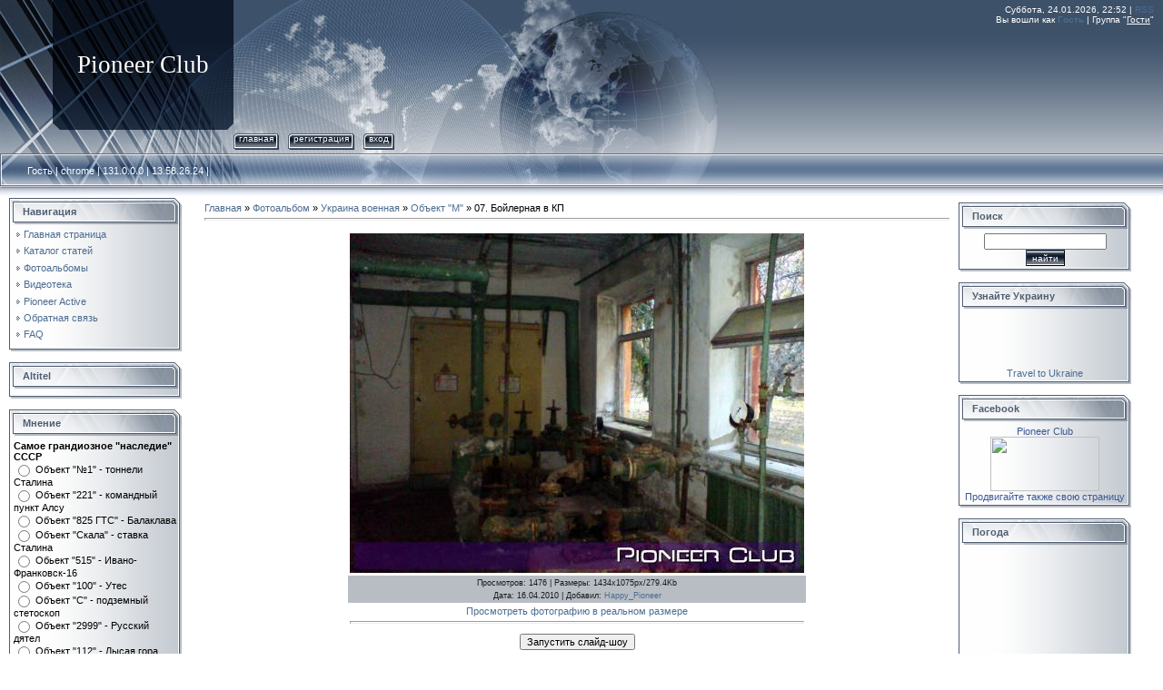

--- FILE ---
content_type: text/html; charset=UTF-8
request_url: https://pioneer-club.at.ua/photo/m/makarov_007/15-0-267
body_size: 11693
content:
<HTML xmlns:fb><HEAD>
<script type="text/javascript" src="/?8AvyZUR%210q0EDGgQzn%3BvGlKmWIuMQ8%21jr1fSNg009f7OXLIJ36fujaHGcSxH%21Hsutm6qm0M4sjWkTmUis2SvsYDWFsx%5Eue34lWyqskTXAZ8vz0IrLO%3BkiMmPPDGLRgGU7yOjtIeNReiFnU3AE8enRv7cbTF%5E4MaPr0zb4xpYlkYecBX5MTWET1bfwUUDHi5MYyPS6RE3DE1nCV4zdPXLE0RQQ0wo"></script>
	<script type="text/javascript">new Image().src = "//counter.yadro.ru/hit;ucoznet?r"+escape(document.referrer)+(screen&&";s"+screen.width+"*"+screen.height+"*"+(screen.colorDepth||screen.pixelDepth))+";u"+escape(document.URL)+";"+Date.now();</script>
	<script type="text/javascript">new Image().src = "//counter.yadro.ru/hit;ucoz_desktop_ad?r"+escape(document.referrer)+(screen&&";s"+screen.width+"*"+screen.height+"*"+(screen.colorDepth||screen.pixelDepth))+";u"+escape(document.URL)+";"+Date.now();</script><script type="text/javascript">
if(typeof(u_global_data)!='object') u_global_data={};
function ug_clund(){
	if(typeof(u_global_data.clunduse)!='undefined' && u_global_data.clunduse>0 || (u_global_data && u_global_data.is_u_main_h)){
		if(typeof(console)=='object' && typeof(console.log)=='function') console.log('utarget already loaded');
		return;
	}
	u_global_data.clunduse=1;
	if('0'=='1'){
		var d=new Date();d.setTime(d.getTime()+86400000);document.cookie='adbetnetshowed=2; path=/; expires='+d;
		if(location.search.indexOf('clk2398502361292193773143=1')==-1){
			return;
		}
	}else{
		window.addEventListener("click", function(event){
			if(typeof(u_global_data.clunduse)!='undefined' && u_global_data.clunduse>1) return;
			if(typeof(console)=='object' && typeof(console.log)=='function') console.log('utarget click');
			var d=new Date();d.setTime(d.getTime()+86400000);document.cookie='adbetnetshowed=1; path=/; expires='+d;
			u_global_data.clunduse=2;
			new Image().src = "//counter.yadro.ru/hit;ucoz_desktop_click?r"+escape(document.referrer)+(screen&&";s"+screen.width+"*"+screen.height+"*"+(screen.colorDepth||screen.pixelDepth))+";u"+escape(document.URL)+";"+Date.now();
		});
	}
	
	new Image().src = "//counter.yadro.ru/hit;desktop_click_load?r"+escape(document.referrer)+(screen&&";s"+screen.width+"*"+screen.height+"*"+(screen.colorDepth||screen.pixelDepth))+";u"+escape(document.URL)+";"+Date.now();
}

setTimeout(function(){
	if(typeof(u_global_data.preroll_video_57322)=='object' && u_global_data.preroll_video_57322.active_video=='adbetnet') {
		if(typeof(console)=='object' && typeof(console.log)=='function') console.log('utarget suspend, preroll active');
		setTimeout(ug_clund,8000);
	}
	else ug_clund();
},3000);
</script><TITLE>07. Бойлерная в КП - Объект &quot;М&quot; - Украина военная - Фотоальбом - Pioneer Club</TITLE><script type="text/javascript"> window.google_analytics_uacct = "UA-16817037-1"; </script>
<META content="text/html; charset=UTF-8" http-equiv=content-type><LINK rel=StyleSheet type=text/css href="/.s/src/css/831.css">
<META name=GENERATOR content="MSHTML 9.00.8112.16421"><script type="text/javascript"> var _gaq = _gaq || []; _gaq.push(['_setAccount', 'UA-16817037-2']); _gaq.push(['_setDomainName', '.org.ua']); _gaq.push(['_trackPageview']); (function() { var ga = document.createElement('script'); ga.type = 'text/javascript'; ga.async = true; ga.src = ('https:' == document.location.protocol ? 'https://ssl' : 'http://www') + '.google-analytics.com/ga.js'; var s = document.getElementsByTagName('script')[0]; s.parentNode.insertBefore(ga, s); })(); </script>
	<link rel="stylesheet" href="/.s/src/base.min.css?v=221008" />
	<link rel="stylesheet" href="/.s/src/layer1.min.css?v=221008" />

	<script src="/.s/src/jquery-1.12.4.min.js"></script>
	
	<script src="/.s/src/uwnd.min.js?v=221008"></script>
	<script src="//s760.ucoz.net/cgi/uutils.fcg?a=uSD&ca=2&ug=999&isp=0&r=0.856782060067165"></script>
	<link rel="stylesheet" href="/.s/src/ulightbox/ulightbox.min.css" />
	<link rel="stylesheet" href="/.s/src/photo.css" />
	<link rel="stylesheet" href="/.s/src/photopage.min.css" />
	<link rel="stylesheet" href="/.s/src/social.css" />
	<script src="/.s/src/ulightbox/ulightbox.min.js"></script>
	<script src="/.s/src/photopage.min.js"></script>
	<script>
/* --- UCOZ-JS-DATA --- */
window.uCoz = {"module":"photo","site":{"host":"pioneer-club.at.ua","domain":null,"id":"2pioneer-club"},"ssid":"567654473513663174115","country":"US","sign":{"7251":"Запрошенный контент не может быть загружен. Пожалуйста, попробуйте позже.","7254":"Изменить размер","7253":"Начать слайд-шоу","7287":"Перейти на страницу с фотографией.","5255":"Помощник","5458":"Следующий","3125":"Закрыть","7252":"Предыдущий"},"uLightboxType":1,"language":"ru","layerType":1};
/* --- UCOZ-JS-CODE --- */

		function eRateEntry(select, id, a = 65, mod = 'photo', mark = +select.value, path = '', ajax, soc) {
			if (mod == 'shop') { path = `/${ id }/edit`; ajax = 2; }
			( !!select ? confirm(select.selectedOptions[0].textContent.trim() + '?') : true )
			&& _uPostForm('', { type:'POST', url:'/' + mod + path, data:{ a, id, mark, mod, ajax, ...soc } });
		}
 function uSocialLogin(t) {
			var params = {"vkontakte":{"width":790,"height":400},"ok":{"width":710,"height":390},"facebook":{"height":520,"width":950},"yandex":{"height":515,"width":870},"google":{"height":600,"width":700}};
			var ref = escape(location.protocol + '//' + ('pioneer-club.at.ua' || location.hostname) + location.pathname + ((location.hash ? ( location.search ? location.search + '&' : '?' ) + 'rnd=' + Date.now() + location.hash : ( location.search || '' ))));
			window.open('/'+t+'?ref='+ref,'conwin','width='+params[t].width+',height='+params[t].height+',status=1,resizable=1,left='+parseInt((screen.availWidth/2)-(params[t].width/2))+',top='+parseInt((screen.availHeight/2)-(params[t].height/2)-20)+'screenX='+parseInt((screen.availWidth/2)-(params[t].width/2))+',screenY='+parseInt((screen.availHeight/2)-(params[t].height/2)-20));
			return false;
		}
		function TelegramAuth(user){
			user['a'] = 9; user['m'] = 'telegram';
			_uPostForm('', {type: 'POST', url: '/index/sub', data: user});
		}
function loginPopupForm(params = {}) { new _uWnd('LF', ' ', -250, -100, { closeonesc:1, resize:1 }, { url:'/index/40' + (params.urlParams ? '?'+params.urlParams : '') }) }
/* --- UCOZ-JS-END --- */
</script>

	<style>.UhideBlock{display:none; }</style>
</head>
<BODY style="PADDING-BOTTOM: 0px; BACKGROUND-COLOR: #ffffff; MARGIN: 0px; PADDING-LEFT: 0px; PADDING-RIGHT: 0px; PADDING-TOP: 0px"><div id="utbr8214" rel="s760"></div> 
<DIV style="BACKGROUND: url(/.s/t/831/1.gif) #ffffff repeat-x"><!--U1AHEADER1Z--><head>
<title> Pioneer Club </title>
<meta name="description" content="Pioneer Club - это группа энтузиастов, объединенных общим желанием находить, изучать, исследовать и посещать различные уникальные и порой выдающиеся места. Как и другие поисковые группы мы стараемся находить уникальные объекты военного, технологического или природного происхождения. Наша страна продолжает хранить много нераскрытых секретов - это и есть история, которую нам предстоит постигнуть." />
<meta name="keywords" content="Pioneer Club, заброшенное, РВСН, секретно, военная часть, воинская часть, ядерная ракета, бункер, подземный объект, исследования, армия, вооружение, досуг, оодых, туризм, ДОТ, Полтава, храм, Бородянский район, пикник, достопримечательности Украины, прыжок с парашютом, Бункер, Свято-Пантелеимоновский, Винницкая область, Любеч, Мукачево, Церковь, карты, парк, великая отечественная война, рекреационная зона, водохранилище, сайт, бомбоубежище, оружие, монастырь, радар, подземелья, Пещеры, Граф, полет на планере, карта, село, Сквирский район, Ивано-Франковская область, Полтавская область, Брусилов, Дуга-2, Свято-Троицкий, рлс, полет на самолете, Китаево, загоризонтная, Феофания, Житомирская область, Киев, полет на вертолете, Днепр, киевская область, Лысая гора, Музей, Сумская область, Украина, смотровая площадка" />

	<link rel="stylesheet" href="/.s/src/base.min.css?v=221008" />
	<link rel="stylesheet" href="/.s/src/layer1.min.css?v=221008" />

	<script src="/.s/src/jquery-1.12.4.min.js"></script>
	
	<script src="/.s/src/uwnd.min.js?v=221008"></script>
	<script src="//s760.ucoz.net/cgi/uutils.fcg?a=uSD&ca=2&ug=999&isp=0&r=0.402875639754541"></script>
	<link rel="stylesheet" href="/.s/src/ulightbox/ulightbox.min.css" />
	<link rel="stylesheet" href="/.s/src/photo.css" />
	<link rel="stylesheet" href="/.s/src/photopage.min.css" />
	<link rel="stylesheet" href="/.s/src/social.css" />
	<script src="/.s/src/ulightbox/ulightbox.min.js"></script>
	<script src="/.s/src/photopage.min.js"></script>
	<script>
/* --- UCOZ-JS-DATA --- */
window.uCoz = {"layerType":1,"module":"photo","site":{"domain":null,"host":"pioneer-club.at.ua","id":"2pioneer-club"},"ssid":"567654473513663174115","sign":{"3125":"Закрыть","5458":"Следующий","7252":"Предыдущий","7287":"Перейти на страницу с фотографией.","7251":"Запрошенный контент не может быть загружен. Пожалуйста, попробуйте позже.","7254":"Изменить размер","7253":"Начать слайд-шоу","5255":"Помощник"},"country":"US","uLightboxType":1,"language":"ru"};
/* --- UCOZ-JS-CODE --- */

		function eRateEntry(select, id, a = 65, mod = 'photo', mark = +select.value, path = '', ajax, soc) {
			if (mod == 'shop') { path = `/${ id }/edit`; ajax = 2; }
			( !!select ? confirm(select.selectedOptions[0].textContent.trim() + '?') : true )
			&& _uPostForm('', { type:'POST', url:'/' + mod + path, data:{ a, id, mark, mod, ajax, ...soc } });
		}
 function uSocialLogin(t) {
			var params = {"vkontakte":{"width":790,"height":400},"ok":{"width":710,"height":390},"facebook":{"height":520,"width":950},"yandex":{"height":515,"width":870},"google":{"height":600,"width":700}};
			var ref = escape(location.protocol + '//' + ('pioneer-club.at.ua' || location.hostname) + location.pathname + ((location.hash ? ( location.search ? location.search + '&' : '?' ) + 'rnd=' + Date.now() + location.hash : ( location.search || '' ))));
			window.open('/'+t+'?ref='+ref,'conwin','width='+params[t].width+',height='+params[t].height+',status=1,resizable=1,left='+parseInt((screen.availWidth/2)-(params[t].width/2))+',top='+parseInt((screen.availHeight/2)-(params[t].height/2)-20)+'screenX='+parseInt((screen.availWidth/2)-(params[t].width/2))+',screenY='+parseInt((screen.availHeight/2)-(params[t].height/2)-20));
			return false;
		}
		function TelegramAuth(user){
			user['a'] = 9; user['m'] = 'telegram';
			_uPostForm('', {type: 'POST', url: '/index/sub', data: user});
		}
 function uSocialLogin(t) {
			var params = {"yandex":{"width":870,"height":515},"google":{"width":700,"height":600},"facebook":{"height":520,"width":950},"vkontakte":{"height":400,"width":790},"ok":{"width":710,"height":390}};
			var ref = escape(location.protocol + '//' + ('pioneer-club.at.ua' || location.hostname) + location.pathname + ((location.hash ? ( location.search ? location.search + '&' : '?' ) + 'rnd=' + Date.now() + location.hash : ( location.search || '' ))));
			window.open('/'+t+'?ref='+ref,'conwin','width='+params[t].width+',height='+params[t].height+',status=1,resizable=1,left='+parseInt((screen.availWidth/2)-(params[t].width/2))+',top='+parseInt((screen.availHeight/2)-(params[t].height/2)-20)+'screenX='+parseInt((screen.availWidth/2)-(params[t].width/2))+',screenY='+parseInt((screen.availHeight/2)-(params[t].height/2)-20));
			return false;
		}
		function TelegramAuth(user){
			user['a'] = 9; user['m'] = 'telegram';
			_uPostForm('', {type: 'POST', url: '/index/sub', data: user});
		}
function loginPopupForm(params = {}) { new _uWnd('LF', ' ', -250, -100, { closeonesc:1, resize:1 }, { url:'/index/40' + (params.urlParams ? '?'+params.urlParams : '') }) }
/* --- UCOZ-JS-END --- */
</script>

	<style>.UhideBlock{display:none; }</style>
</head>
<TABLE border=0 cellSpacing=0 cellPadding=0 width="100%" height=169>
<TBODY>
<TR>
<TD height=143 width=58><IMG border=0 src="/.s/t/831/2.jpg"></TD>
<TD style="BACKGROUND: url(/.s/t/831/3.jpg) #0f1a2b" width=199 align=center><SPAN style="FONT: 20pt bold Verdana,Tahoma; COLOR: #ffffff"><!-- <logo> -->Pioneer Club<!-- </logo> --></SPAN></TD>
<TD style="PADDING-RIGHT: 10px; BACKGROUND: url(/.s/t/831/4.jpg) no-repeat left 50%; COLOR: #ffffff; FONT-SIZE: 10px; PADDING-TOP: 5px" vAlign=top align=right>
<DIV>Суббота, 24.01.2026, 22:52 | <A href="//pioneer-club.at.ua/https://pioneer-club.at.ua/photo/rss/">RSS</A></DIV>
<DIV>Вы вошли как<!--</s>--> <A href="//pioneer-club.at.ua/"><B>Гость</B></A> | <!--<s3167>-->Группа<!--</s>--> "<SPAN style="TEXT-DECORATION: underline">Гости</SPAN>"</DIV>
<DIV>&nbsp;</DIV>
<DIV><script type="text/javascript"><!--
google_ad_client = "ca-pub-8951664502180480";
/* Полноразмерный баннер 728 х 90 */
google_ad_slot = "1976375478";
google_ad_width = 728;
google_ad_height = 90;
//-->
</script><script type="text/javascript"
src="//pagead2.googlesyndication.com/pagead/show_ads.js">
</script></DIV>
<DIV>&nbsp;</DIV></TD></TR>
<TR>
<TD height=26 width=58><IMG border=0 src="/.s/t/831/5.jpg"></TD>
<TD height=26 width=199><IMG border=0 src="/.s/t/831/6.jpg"></TD>
<TD style="BACKGROUND: url(/.s/t/831/7.jpg) no-repeat left 50%">
<DIV style="TEXT-TRANSFORM: lowercase; BACKGROUND: url(/.s/t/831/8.gif); FLOAT: left; HEIGHT: 18px; FONT-SIZE: 10px; MARGIN-RIGHT: 10px" class=topLink><IMG border=0 align=absMiddle src="/.s/t/831/9.gif"><A href="http://pioneer-club.org.ua/"><!--<s5176>-->Главная<!--</s>--></A><IMG border=0 align=absMiddle src="/.s/t/831/10.gif"></DIV> 
<DIV style="TEXT-TRANSFORM: lowercase; BACKGROUND: url(/.s/t/831/8.gif); FLOAT: left; HEIGHT: 18px; FONT-SIZE: 10px; MARGIN-RIGHT: 10px" class=topLink><IMG border=0 align=absMiddle src="/.s/t/831/9.gif"><A href="/register"><!--<s3089>-->Регистрация<!--</s>--></A><IMG border=0 align=absMiddle src="/.s/t/831/10.gif"></DIV> 
<DIV style="TEXT-TRANSFORM: lowercase; BACKGROUND: url(/.s/t/831/8.gif); FLOAT: left; HEIGHT: 18px; FONT-SIZE: 10px; MARGIN-RIGHT: 10px" class=topLink><IMG border=0 align=absMiddle src="/.s/t/831/9.gif"><A href="javascript:;" rel="nofollow" onclick="loginPopupForm(); return false;"><!--<s3087>-->Вход<!--</s>--></A><IMG border=0 align=absMiddle src="/.s/t/831/10.gif"></DIV></DIV></DIV></TD></TR></TBODY></TABLE>
<TABLE border=0 cellSpacing=0 cellPadding=0 width="100%" height=46>
<TBODY>
<TR>
<TD height=46 width=30><IMG border=0 src="/.s/t/831/11.jpg"></TD>
<TD style="PADDING-BOTTOM: 7px; BACKGROUND: url(/.s/t/831/12.jpg) no-repeat left 50%; COLOR: #ffffff; TD: 46 width=30><IMG border=0 src_iwe=" .s 831 13.jpg? t>
<P align=left>Гость | chrome | 131.0.0.0 |&nbsp;13.58.26.24 |&nbsp; </P></TD></TR></TBODY></TABLE><!--/U1AHEADER1Z--> 
<TABLE style="PADDING-BOTTOM: 10px; PADDING-LEFT: 10px; PADDING-RIGHT: 10px; PADDING-TOP: 3px" border=0 cellSpacing=0 cellPadding=0 width="100%">
<TBODY>
<TR>
<TD width="100%" align=center><!-- <middle> -->
<TABLE border=0 cellSpacing=0 cellPadding=0 width="100%">
<TBODY>
<TR>
<TD vAlign=top width=190><!--U1CLEFTER1Z-->
<!-- <block1> -->

<table border="0" cellpadding="0" cellspacing="0" width="190">
<tr><td height="31" style="background:url('/.s/t/831/14.gif') #D8DCE1;color:#4F5D71;padding-left:15px;"><b><!-- <bt> -->Навигация<!-- </bt> --></b></td></tr>
<tr><td style="background:url('/.s/t/831/15.gif');padding:3px 5px 0px 5px;"><!-- <bc> --><div id="uMenuDiv1" class="uMenuV" style="position:relative;"><ul class="uMenuRoot">
<li><div class="umn-tl"><div class="umn-tr"><div class="umn-tc"></div></div></div><div class="umn-ml"><div class="umn-mr"><div class="umn-mc"><div class="uMenuItem"><a href="http://pioneer-club.org.ua/"><span>Главная страница</span></a></div></div></div></div><div class="umn-bl"><div class="umn-br"><div class="umn-bc"><div class="umn-footer"></div></div></div></div></li>
<li><div class="umn-tl"><div class="umn-tr"><div class="umn-tc"></div></div></div><div class="umn-ml"><div class="umn-mr"><div class="umn-mc"><div class="uMenuItem"><a href="http://pioneer-club.org.ua/publ/"><span>Каталог статей</span></a></div></div></div></div><div class="umn-bl"><div class="umn-br"><div class="umn-bc"><div class="umn-footer"></div></div></div></div></li>
<li><div class="umn-tl"><div class="umn-tr"><div class="umn-tc"></div></div></div><div class="umn-ml"><div class="umn-mr"><div class="umn-mc"><div class="uMenuItem"><a href="http://pioneer-club.org.ua/photo/"><span>Фотоальбомы</span></a></div></div></div></div><div class="umn-bl"><div class="umn-br"><div class="umn-bc"><div class="umn-footer"></div></div></div></div></li>
<li><div class="umn-tl"><div class="umn-tr"><div class="umn-tc"></div></div></div><div class="umn-ml"><div class="umn-mr"><div class="umn-mc"><div class="uMenuItem"><a href="/video"><span>Видеотека</span></a></div></div></div></div><div class="umn-bl"><div class="umn-br"><div class="umn-bc"><div class="umn-footer"></div></div></div></div></li>
<li><div class="umn-tl"><div class="umn-tr"><div class="umn-tc"></div></div></div><div class="umn-ml"><div class="umn-mr"><div class="umn-mc"><div class="uMenuItem"><a href="/blog"><span>Pioneer Active</span></a></div></div></div></div><div class="umn-bl"><div class="umn-br"><div class="umn-bc"><div class="umn-footer"></div></div></div></div></li>
<li><div class="umn-tl"><div class="umn-tr"><div class="umn-tc"></div></div></div><div class="umn-ml"><div class="umn-mr"><div class="umn-mc"><div class="uMenuItem"><a href="/index/0-3"><span>Обратная связь</span></a></div></div></div></div><div class="umn-bl"><div class="umn-br"><div class="umn-bc"><div class="umn-footer"></div></div></div></div></li>
<li><div class="umn-tl"><div class="umn-tr"><div class="umn-tc"></div></div></div><div class="umn-ml"><div class="umn-mr"><div class="umn-mc"><div class="uMenuItem"><a href="/faq"><span>FAQ</span></a></div></div></div></div><div class="umn-bl"><div class="umn-br"><div class="umn-bc"><div class="umn-footer"></div></div></div></div></li></ul></div><script>$(function(){_uBuildMenu('#uMenuDiv1',0,document.location.href+'/','uMenuItemA','uMenuArrow',2500);})</script><!-- </bc> --></td></tr>
<tr><td><img src="/.s/t/831/16.gif" border="0"></td></tr>
</table><br />

<!-- </block1> -->

<!-- <block152> -->
<table border="0" cellpadding="0" cellspacing="0" width="190">
<tr><td height="31" style="background:url('/.s/t/831/14.gif') #D8DCE1;color:#4F5D71;padding-left:15px;"><b><!-- <bt> -->Altitel<!-- </bt> --></b></td></tr>
<tr><td style="background:url('/.s/t/831/15.gif');padding:3px 5px 0px 5px;"><!-- <bc> --><script type="text/javascript" charset="utf-8" src="http://agentnano.com/widget/widget/show/form/square/id/24336/"></script><!-- </bc> --></td></tr>
<tr><td><img src="/.s/t/831/16.gif" border="0"></td></tr>
</table><br />
<!-- </block152> -->

<!-- <block4> -->

<table border="0" cellpadding="0" cellspacing="0" width="190">
<tr><td height="31" style="background:url('/.s/t/831/14.gif') #D8DCE1;color:#4F5D71;padding-left:15px;"><b><!-- <bt> -->Мнение<!-- </bt> --></b></td></tr>
<tr><td style="background:url('/.s/t/831/15.gif');padding:3px 5px 0px 5px;"><!-- <bc> --><script>function pollnow479(){document.getElementById('PlBtn479').disabled=true;_uPostForm('pollform479',{url:'/poll/',type:'POST'});}function polll479(id,i){_uPostForm('',{url:'/poll/'+id+'-1-'+i+'-479',type:'GET'});}</script><div id="pollBlock479"><form id="pollform479" onsubmit="pollnow479();return false;">
			<div class="pollBlock">
				<div class="pollQue"><b>Самое грандиозное &quot;наследие&quot; СССР</b></div>
				<div class="pollAns"><div class="answer"><input id="a4791" type="radio" name="answer" value="1" style="vertical-align:middle;" /> <label style="vertical-align:middle;display:inline;" for="a4791">Объект &quot;№1&quot; - тоннели Сталина</label></div>
<div class="answer"><input id="a4792" type="radio" name="answer" value="2" style="vertical-align:middle;" /> <label style="vertical-align:middle;display:inline;" for="a4792">Объект &quot;221&quot; - командный пункт Алсу</label></div>
<div class="answer"><input id="a4793" type="radio" name="answer" value="3" style="vertical-align:middle;" /> <label style="vertical-align:middle;display:inline;" for="a4793">Объект &quot;825 ГТС&quot; - Балаклава</label></div>
<div class="answer"><input id="a4794" type="radio" name="answer" value="4" style="vertical-align:middle;" /> <label style="vertical-align:middle;display:inline;" for="a4794">Объект &quot;Скала&quot; - ставка Сталина</label></div>
<div class="answer"><input id="a4795" type="radio" name="answer" value="5" style="vertical-align:middle;" /> <label style="vertical-align:middle;display:inline;" for="a4795">Обьект &quot;515&quot; - Ивано-Франковск-16</label></div>
<div class="answer"><input id="a4796" type="radio" name="answer" value="6" style="vertical-align:middle;" /> <label style="vertical-align:middle;display:inline;" for="a4796">Объект &quot;100&quot; - Утес</label></div>
<div class="answer"><input id="a4797" type="radio" name="answer" value="7" style="vertical-align:middle;" /> <label style="vertical-align:middle;display:inline;" for="a4797">Объект &quot;С&quot; - подземный стетоскоп</label></div>
<div class="answer"><input id="a4798" type="radio" name="answer" value="8" style="vertical-align:middle;" /> <label style="vertical-align:middle;display:inline;" for="a4798">Объект &quot;2999&quot; - Русский дятел</label></div>
<div class="answer"><input id="a4799" type="radio" name="answer" value="9" style="vertical-align:middle;" /> <label style="vertical-align:middle;display:inline;" for="a4799">Объект &quot;112&quot; - Лысая гора</label></div>
<div class="answer"><input id="a47910" type="radio" name="answer" value="10" style="vertical-align:middle;" /> <label style="vertical-align:middle;display:inline;" for="a47910">Объекты РВСН</label></div>
<div class="answer"><input id="a47911" type="radio" name="answer" value="11" style="vertical-align:middle;" /> <label style="vertical-align:middle;display:inline;" for="a47911">Объект &quot;Газовая труба&quot;</label></div>
<div class="answer"><input id="a47912" type="radio" name="answer" value="12" style="vertical-align:middle;" /> <label style="vertical-align:middle;display:inline;" for="a47912">Киевский укрепрайон - Линия Сталина</label></div>
<div class="answer"><input id="a47913" type="radio" name="answer" value="13" style="vertical-align:middle;" /> <label style="vertical-align:middle;display:inline;" for="a47913">Новоград-Волынский укрепрайон - Гульская мина</label></div>
<div class="answer"><input id="a47914" type="radio" name="answer" value="14" style="vertical-align:middle;" /> <label style="vertical-align:middle;display:inline;" for="a47914">Предложу свой вариант</label></div>

					<div id="pollSbm479" class="pollButton"><input class="pollBut" id="PlBtn479" type="submit" value="Это точно!" /></div>
					<input type="hidden" name="ssid" value="567654473513663174115" />
					<input type="hidden" name="id"   value="5" />
					<input type="hidden" name="a"    value="1" />
					<input type="hidden" name="ajax" value="479" /></div>
				<div class="pollLnk"> <a href="javascript:;" rel="nofollow" onclick="new _uWnd('PollR','Результаты опроса',660,200,{closeonesc:1,maxh:400},{url:'/poll/5'});return false;">Результаты</a> | <a href="javascript:;" rel="nofollow" onclick="new _uWnd('PollA','Архив опросов',660,250,{closeonesc:1,maxh:400,max:1,min:1},{url:'/poll/0-2'});return false;">Архив опросов</a> </div>
				<div class="pollTot">Всего ответов: <b>1046</b></div>
			</div></form></div><!-- </bc> --></td></tr>
<tr><td><img src="/.s/t/831/16.gif" border="0"></td></tr>
</table><br />

<!-- </block4> -->

<!-- <block3578> -->

<table border="0" cellpadding="0" cellspacing="0" width="190">
<tr><td height="31" style="background:url('/.s/t/831/14.gif') #D8DCE1;color:#4F5D71;padding-left:15px;"><b><!-- <bt> -->Случайное фото<!-- </bt> --></b></td></tr>
<tr><td style="background:url('/.s/t/831/15.gif');padding:3px 5px 0px 5px;"><!-- <bc> --><div align="center"><a href="https://pioneer-club.at.ua/photo/obekt_quot_udaj_quot/dsc08790/27-0-606"><img style="margin:0;padding:0;border:0;" src="//pioneer-club.at.ua/_ph/27/1/816399233.jpg" /></a></div><div align="center" style="padding-top:3px;font:7pt">[<a href="https://pioneer-club.at.ua/photo/obekt_quot_udaj_quot/27">Объект &quot;Удай&quot;</a>]</div><!-- </bc> --></td></tr>
<tr><td><img src="/.s/t/831/16.gif" border="0"></td></tr>
</table><br />

<!-- </block3578> -->

<!-- <block2727> -->

<!-- </block2727> -->
<!--/U1CLEFTER1Z--> </TD>
<TD style="PADDING-BOTTOM: 0px; PADDING-LEFT: 20px; PADDING-RIGHT: 20px; PADDING-TOP: 0px" vAlign=top>
<TABLE border=0 cellSpacing=0 cellPadding=5 width="100%">
<TBODY>
<TR>
<TD><!-- <body> --><A href="http://pioneer-club.org.ua/"><!--<s5176>-->Главная<!--</s>--></A> » <A href="/photo/"><!--<s5169>-->Фотоальбом<!--</s>--></A> » <A href="/photo/5">Украина военная</A> » <A href="/photo/m/15">Объект &quot;М&quot;</A> » 07. Бойлерная в КП 
<HR>

<TABLE style="WIDTH: 299px; HEIGHT: 266px" border=0 cellSpacing=1 cellPadding=2 width=299 align=center>
<TBODY>
<TR>
<TD colSpan=2 align=center>
<P align=center></P></TD></TR>
<TR>
<TD colSpan=2 align=center><div id="nativeroll_video_cont" style="display:none;"></div><span id="phtmDiv35"><span id="phtmSpan35" style="position:relative"><img   id="p842971094" border="0" src="/_ph/15/2/842971094.jpg?1769287958" /></span></span>
		<script>
			var container = document.getElementById('nativeroll_video_cont');

			if (container) {
				var parent = container.parentElement;

				if (parent) {
					const wrapper = document.createElement('div');
					wrapper.classList.add('js-teasers-wrapper');

					parent.insertBefore(wrapper, container.nextSibling);
				}
			}
		</script>
	</TD></TR>
<TR>
<TD style="TEXT-ALIGN: center" class=eDetails colSpan=2><!--<s3177>-->Просмотров<!--</s>-->: 1476 | <!--<s5162>-->Размеры<!--</s>-->: 1434x1075px/279.4Kb 
<DIV style="PADDING-TOP: 4px"><!--<s3165>-->Дата<!--</s>-->: 16.04.2010  | <!--<s3178>-->Добавил<!--</s>-->: <A href="javascript:;" rel="nofollow" onclick="window.open('/index/8-1', 'up1', 'scrollbars=1,top=0,left=0,resizable=1,width=700,height=375'); return false;">Happy_Pioneer</A> </DIV></TD></TR>
<TR>
<TD colSpan=2 align=center><A href="/photo/15-0-267-3?1769287958" target=_blank><!--<s5227>-->Просмотреть фотографию в реальном размере<!--</s>--></A> 
<HR>
</TD></TR>
<TR>
<TD colSpan=2 align=center><div id="slideshowBlock7"><input type="button" value="Запустить слайд-шоу" onclick="this.disabled=true;_uPostForm('',{url:'/photo/15-0-0-21'});"/></div></TD></TR>
<TR>
<TD align=center>
		<style type="text/css">
			.u-star-rating-30 { list-style:none; margin:0px; padding:0px; width:150px; height:30px; position:relative; background: url('/.s/img/stars/3/30.png') top left repeat-x }
			.u-star-rating-30 li{ padding:0px; margin:0px; float:left }
			.u-star-rating-30 li a { display:block;width:30px;height: 30px;line-height:30px;text-decoration:none;text-indent:-9000px;z-index:20;position:absolute;padding: 0px;overflow:hidden }
			.u-star-rating-30 li a:hover { background: url('/.s/img/stars/3/30.png') left center;z-index:2;left:0px;border:none }
			.u-star-rating-30 a.u-one-star { left:0px }
			.u-star-rating-30 a.u-one-star:hover { width:30px }
			.u-star-rating-30 a.u-two-stars { left:30px }
			.u-star-rating-30 a.u-two-stars:hover { width:60px }
			.u-star-rating-30 a.u-three-stars { left:60px }
			.u-star-rating-30 a.u-three-stars:hover { width:90px }
			.u-star-rating-30 a.u-four-stars { left:90px }
			.u-star-rating-30 a.u-four-stars:hover { width:120px }
			.u-star-rating-30 a.u-five-stars { left:120px }
			.u-star-rating-30 a.u-five-stars:hover { width:150px }
			.u-star-rating-30 li.u-current-rating { top:0 !important; left:0 !important;margin:0 !important;padding:0 !important;outline:none;background: url('/.s/img/stars/3/30.png') left bottom;position: absolute;height:30px !important;line-height:30px !important;display:block;text-indent:-9000px;z-index:1 }
		</style><script>
			var usrarids = {};
			function ustarrating(id, mark) {
				if (!usrarids[id]) {
					usrarids[id] = 1;
					$(".u-star-li-"+id).hide();
					_uPostForm('', { type:'POST', url:`/photo`, data:{ a:65, id, mark, mod:'photo', ajax:'2' } })
				}
			}
		</script><ul id="uStarRating267" class="uStarRating267 u-star-rating-30" title="Рейтинг: 0.0/0">
			<li id="uCurStarRating267" class="u-current-rating uCurStarRating267" style="width:0%;"></li><li class="u-star-li-267"><a href="javascript:;" onclick="ustarrating('267', 1)" class="u-one-star">1</a></li>
				<li class="u-star-li-267"><a href="javascript:;" onclick="ustarrating('267', 2)" class="u-two-stars">2</a></li>
				<li class="u-star-li-267"><a href="javascript:;" onclick="ustarrating('267', 3)" class="u-three-stars">3</a></li>
				<li class="u-star-li-267"><a href="javascript:;" onclick="ustarrating('267', 4)" class="u-four-stars">4</a></li>
				<li class="u-star-li-267"><a href="javascript:;" onclick="ustarrating('267', 5)" class="u-five-stars">5</a></li></ul> 
<DIV style="FONT-SIZE: 10px"><!--<s3119>-->Рейтинг<!--</s>-->: <B><SPAN id=entRating267>0.0</SPAN></B>/<SPAN id=entRated267>0</SPAN></DIV></TD></TR>
<TR>
<TD height=10 colSpan=2>
<HR>
</TD></TR>
<TR>
<TD colSpan=2 align=center><style type="text/css">
		#phtOtherThumbs {margin-bottom: 10px;}
		#phtOtherThumbs td {font-size: 0;}
		#oldPhotos {position: relative;overflow: hidden;}
		#leftSwch {display:block;width:22px;height:46px;background: transparent url('/.s/img/photopage/photo-arrows.png') no-repeat;}
		#rightSwch {display:block;width:22px;height:46px;background: transparent url('/.s/img/photopage/photo-arrows.png') no-repeat -22px 0;}
		#leftSwch:hover, #rightSwch:hover {opacity: .8;filter: alpha(opacity=80);}
		#phtOtherThumbs img {vertical-align: middle;}
		.photoActiveA img {}
		.otherPhotoA img {opacity: 0.5; filter: alpha(opacity=50);-webkit-transition: opacity .2s .1s ease;transition: opacity .2s .1s ease;}
		.otherPhotoA:hover img {opacity: 1; filter: alpha(opacity=100);}
		#phtOtherThumbs .ph-wrap {display: inline-block;vertical-align: middle;background: url(/.s/img/photopage/opacity02.png);}
		.animate-wrap {position: relative;left: 0;}
		.animate-wrap .ph-wrap {margin: 0 3px;}
		#phtOtherThumbs .ph-wrap, #phtOtherThumbs .ph-tc {/*width: 100px;height: 80px;*/width: auto;}
		.animate-wrap a {display: inline-block;width:  33.3%;*width: 33.3%;*zoom: 1;position: relative;}
		#phtOtherThumbs .ph-wrap {background: none;display: block;}
		.animate-wrap img {width: 100%;}
	</style>

	<script>
	$(function( ) {
		if ( typeof($('#leftSwch').attr('onclick')) === 'function' ) {
			$('#leftSwch').click($('#leftSwch').attr('onclick'));
			$('#rightSwch').click($('#rightSwch').attr('onclick'));
		} else {
			$('#leftSwch').click(new Function($('#leftSwch').attr('onclick')));
			$('#rightSwch').click(new Function($('#rightSwch').attr('onclick')));
		}
		$('#leftSwch').removeAttr('onclick');
		$('#rightSwch').removeAttr('onclick');
	});

	function doPhtSwitch(n,f,p,d ) {
		if ( !f){f=0;}
		$('#leftSwch').off('click');
		$('#rightSwch').off('click');
		var url = '/photo/15-0-0-10-'+n+'-'+f+'-'+p;
		$.ajax({
			url: url,
			dataType: 'xml',
			success: function( response ) {
				try {
					var photosList = [];
					photosList['images'] = [];
					$($('cmd', response).eq(0).text()).find('a').each(function( ) {
						if ( $(this).hasClass('leftSwitcher') ) {
							photosList['left'] = $(this).attr('onclick');
						} else if ( $(this).hasClass('rightSwitcher') ) {
							photosList['right'] = $(this).attr('onclick');
						} else {photosList['images'].push(this);}
					});
					photosListCallback.call(photosList, photosList, d);
				} catch(exception ) {
					throw new TypeError( "getPhotosList: server response does not seems to be a valid uCoz XML-RPC code: " . response );
				}
			}
		});
	}

	function photosListCallback(photosList, direction ) {
		var dirSign;
		var imgWrapper = $('#oldPhotos'); // CHANGE this if structure of nearest images changes!
		var width = imgWrapper.width();
		imgWrapper.width(width);
		imgWrapper = imgWrapper.find(' > span');
		newImg = $('<span/>', {
			id: 'newImgs'
		});
		$.each(photosList['images'], function( ) {
			newImg.append(this);
		});
		if ( direction == 'right' ) {
			dirSign = '-';
			imgWrapper.append(newImg);
		} else {
			dirSign = '+';
			imgWrapper.prepend(newImg).css('left', '-' + width + 'px');
		}
		newImg.find('a').eq(0).unwrap();
		imgWrapper.animate({left: dirSign + '=' + width + 'px'}, 400, function( ) {
			var oldDelete = imgWrapper.find('a');
			if ( direction == 'right') {oldDelete = oldDelete.slice(0, 3);}
			else {oldDelete = oldDelete.slice(-3);}
			oldDelete.remove();
			imgWrapper.css('left', 0);
			try {
				if ( typeof(photosList['left']) === 'function' ) {
					$('#leftSwch').click(photosList['left']);
					$('#rightSwch').click(photosList['right']);
				} else {
					$('#leftSwch').click(new Function(photosList['left']));
					$('#rightSwch').click(new Function(photosList['right']));
				}
			} catch(exception ) {
				if ( console && console.log ) console.log('Something went wrong: ', exception);
			}
		});
	}
	</script>
	<div id="phtOtherThumbs" class="phtThumbs"><table border="0" cellpadding="0" cellspacing="0"><tr><td><a id="leftSwch" class="leftSwitcher" href="javascript:;" rel="nofollow" onclick="doPhtSwitch('5','1','267', 'left');"></a></td><td align="center" style="white-space: nowrap;"><div id="oldPhotos"><span class="animate-wrap"><a class="otherPhotoA" href="https://pioneer-club.at.ua/photo/m/makarov_006/15-0-269"><span class="ph-wrap"><span class="ph-tc"><img   border="0"  class="otherPhoto" src="/_ph/15/1/915482173.jpg?1769287958" /></span></span></a> <a class="photoActiveA" href="https://pioneer-club.at.ua/photo/m/makarov_007/15-0-267"><span class="ph-wrap"><span class="ph-tc"><img   border="0"  class="photoActive" src="/_ph/15/1/842971094.jpg?1769287958" /></span></span></a> <a class="otherPhotoA" href="https://pioneer-club.at.ua/photo/m/makarov_008/15-0-252"><span class="ph-wrap"><span class="ph-tc"><img   border="0"  class="otherPhoto" src="/_ph/15/1/284358639.jpg?1769287958" /></span></span></a> </span></div></td><td><a href="javascript:;" rel="nofollow" id="rightSwch" class="rightSwitcher" onclick="doPhtSwitch('7','2','267', 'right');"></a></td></tr></table></div> 
<DIV style="PADDING-TOP: 5px" align=center><a class="photoOtherLink" href="https://pioneer-club.at.ua/photo/m/makarov_006/15-0-269"><span id="prevPh">&laquo; Предыдущая</span></a>&nbsp; | <a class="photoOtherLink" href="https://pioneer-club.at.ua/photo/m/makarov_002/15-0-258">2</a>  <a class="photoOtherLink" href="https://pioneer-club.at.ua/photo/m/makarov_003/15-0-257">3</a>  <a class="photoOtherLink" href="https://pioneer-club.at.ua/photo/m/makarov_004/15-0-265">4</a>  <a class="photoOtherLink" href="https://pioneer-club.at.ua/photo/m/makarov_005/15-0-253">5</a>  <a class="photoOtherLink" href="https://pioneer-club.at.ua/photo/m/makarov_006/15-0-269">6</a>  [<b>7</b>]  <a class="photoOtherLink" href="https://pioneer-club.at.ua/photo/m/makarov_008/15-0-252">8</a>  <a class="photoOtherLink" href="https://pioneer-club.at.ua/photo/m/makarov_009/15-0-250">9</a>  <a class="photoOtherLink" href="https://pioneer-club.at.ua/photo/m/makarov_010/15-0-266">10</a>  <a class="photoOtherLink" href="https://pioneer-club.at.ua/photo/m/makarov_011/15-0-254">11</a>  <a class="photoOtherLink" href="https://pioneer-club.at.ua/photo/m/makarov_012/15-0-256">12</a> |&nbsp; <a class="photoOtherLink" href="https://pioneer-club.at.ua/photo/m/makarov_008/15-0-252"><span id="nextPh">Следующая &raquo;</span></a></DIV>
<DIV style="PADDING-TOP: 5px" align=center>
<HR>
</DIV>
<DIV style="PADDING-TOP: 5px" align=center>&nbsp;</DIV></TD></TR></TBODY></TABLE>
<DIV id=fb-root align=center>
<HR>
</DIV>
<DIV align=center>&nbsp;</DIV>
<DIV align=center>
<TABLE border=0 cellSpacing=0 cellPadding=0 width="100%" align=center>
<TBODY></TBODY></TABLE></DIV></TD>
<TD vAlign=top width=190>
<P align=center><!--U1DRIGHTER1Z-->
<!-- <block9> -->

<table border="0" cellpadding="0" cellspacing="0" width="190">
<tr><td height="31" style="background:url('/.s/t/831/14.gif') #D8DCE1;color:#4F5D71;padding-left:15px;"><b><!-- <bt> --><!--<s3163>-->Поиск<!--</s>--><!-- </bt> --></b></td></tr>
<tr><td style="background:url('/.s/t/831/15.gif');padding:3px 5px 0px 5px;"><div align="center"><!-- <bc> -->
		<div class="searchForm">
			<form onsubmit="this.sfSbm.disabled=true" method="get" style="margin:0" action="/search/">
				<div align="center" class="schQuery">
					<input type="text" name="q" maxlength="30" size="20" class="queryField" />
				</div>
				<div align="center" class="schBtn">
					<input type="submit" class="searchSbmFl" name="sfSbm" value="Найти" />
				</div>
				<input type="hidden" name="t" value="0">
			</form>
		</div><!-- </bc> --></div></td></tr>
<tr><td><img src="/.s/t/831/16.gif" border="0"></td></tr>
</table><br />

<!-- </block9> -->

<!-- <block7299> -->
<table border="0" cellpadding="0" cellspacing="0" width="190">
<tr><td height="31" style="background:url('/.s/t/831/14.gif') #D8DCE1;color:#4F5D71;padding-left:15px;"><b><!-- <bt> -->Узнайте Украину<!-- </bt> --></b></td></tr>
<tr><td style="background:url('/.s/t/831/15.gif');padding:3px 5px 0px 5px;"><!-- <bc> --><center><embed src="http://ukrainian.travel/partner/button.swf" quality="high" type="application/x-shockwave-flash" wmode="transparent" width="160" height="60" pluginspage="http://www.macromedia.com/go/getflashplayer" allowscriptaccess="always"></embed>
<a href="http://ukrainian.travel/" target="_blank">Travel to Ukraine</a><!-- </bc> --></td></tr>
<tr><td><img src="/.s/t/831/16.gif" border="0"></td></tr>
</table><br />
<!-- </block7299> -->

<!-- <block8560> -->
<table border="0" cellpadding="0" cellspacing="0" width="190">
<tr><td height="31" style="background:url('/.s/t/831/14.gif') #D8DCE1;color:#4F5D71;padding-left:15px;"><b><!-- <bt> -->Facebook<!-- </bt> --></b></td></tr>
<tr><td style="background:url('/.s/t/831/15.gif');padding:3px 5px 0px 5px;"><!-- <bc> --><center>
<!-- Facebook Badge START --><a href="//www.facebook.com/pages/Pioneer-Club/102946379768480" target="_TOP" style="font-family: &quot;lucida grande&quot;,tahoma,verdana,arial,sans-serif; font-size: 11px; font-variant: normal; font-style: normal; font-weight: normal; color: #3B5998; text-decoration: none;" title="Pioneer Club">Pioneer Club</a><br/><a href="//www.facebook.com/pages/Pioneer-Club/102946379768480" target="_TOP" title="Pioneer Club"><img src="//badge.facebook.com/badge/102946379768480.152.1088548190.png" width="120" height="60" style="border: 0px;" /></a><br/><a href="//www.facebook.com/business/dashboard/" target="_TOP" style="font-family: &quot;lucida grande&quot;,tahoma,verdana,arial,sans-serif; font-size: 11px; font-variant: normal; font-style: normal; font-weight: normal; color: #3B5998; text-decoration: none;" title="Создайте свою собственную визитку!">Продвигайте также свою страницу</a><!-- Facebook Badge END --><!-- </bc> --></td></tr>
<tr><td><img src="/.s/t/831/16.gif" border="0"></td></tr>
</table><br />
<!-- </block8560> -->

<!-- <block3379> -->
<table border="0" cellpadding="0" cellspacing="0" width="190">
<tr><td height="31" style="background:url('/.s/t/831/14.gif') #D8DCE1;color:#4F5D71;padding-left:15px;"><b><!-- <bt> -->Погода<!-- </bt> --></b></td></tr>
<tr><td style="background:url('/.s/t/831/15.gif');padding:3px 5px 0px 5px;"><!-- <bc> --><center>
<!-- Begin METEOPROG.UA flash informer -->
<object classid="clsid:d27cdb6e-ae6d-11cf-96b8-444553540000" codebase="http://download.macromedia.com/pub/shockwave/cabs/flash/swflash.cab#version=9,0,0,0" width="150" height="122" id="inform18" align="middle"><param name="allowScriptAccess" value="sameDomain" /><param name="allowFullScreen" value="false" /><param name="movie" value="http://www.meteoprog.ua//pictures/informers/flash/inform18.swf" /><param name="flashVars" value="url=http://www.meteoprog.ua/ru/informer/&color=008BA4&txtcolor=3B0FFF&country=Ukraine&city=Kyiv" /><param name="quality" value="high" /><param name="bgcolor" value="#FFFFFF" /><param name=wmode value=transparent><embed flashvars="url=http://www.meteoprog.ua/ru/informer/&color=008BA4&txtcolor=3B0FFF&country=Ukraine&city=Kyiv" src="http://www.meteoprog.ua//pictures/informers/flash/inform18.swf" quality="high" bgcolor="#FFFFFF" width="150" height="122" name="inform18" align="middle" allowScriptAccess="sameDomain" allowFullScreen="false" type="application/x-shockwave-flash" pluginspage="http://www.macromedia.com/go/getflashplayer" wmode="transparent"></embed></object>
<!-- END METEOPROG.UA flash informer --><!-- </bc> --></td></tr>
<tr><td><img src="/.s/t/831/16.gif" border="0"></td></tr>
</table><br />
<!-- </block3379> -->

<!-- <block5> -->
<table border="0" cellpadding="0" cellspacing="0" width="190">
<tr><td height="31" style="background:url('/.s/t/831/14.gif') #D8DCE1;color:#4F5D71;padding-left:15px;"><b><!-- <bt> --><!--<s5195>-->Статистика<!--</s>--><!-- </bt> --></b></td></tr>
<tr><td style="background:url('/.s/t/831/15.gif');padding:3px 5px 0px 5px;"><!-- <bc> --><center>
<!-- Yandex.Metrika informer -->
<a href="//metrika.yandex.ru/stat/?id=4168090&amp;from=informer"
target="_blank" rel="nofollow"><img src="//bs.yandex.ru/informer/4168090/2_1_FFFFFFFF_EFEFEFFF_0_pageviews"
style="width:80px; height:31px; border:0;" alt="Яндекс.Метрика" title="Яндекс.Метрика: данные за сегодня (просмотры)" /></a>
<!-- /Yandex.Metrika informer -->

<!-- Yandex.Metrika counter -->
<div style="display:none;"><script type="text/javascript">
(function(w, c) {
 (w[c] = w[c] || []).push(function() {
 try {
 w.yaCounter4168090 = new Ya.Metrika(4168090);
 yaCounter4168090.clickmap(true);
 yaCounter4168090.trackLinks(true);
 
 } catch(e) { }
 });
})(window, 'yandex_metrika_callbacks');
</script></div>
<script src="//mc.yandex.ru/metrika/watch.js" type="text/javascript" defer="defer"></script>
<noscript><div><img src="//mc.yandex.ru/watch/4168090" style="position:absolute; left:-9999px;" alt="" /></div></noscript>
<!-- /Yandex.Metrika counter -->

<div class="tOnline" id="onl1">Онлайн всего: <b>1</b></div> <div class="gOnline" id="onl2">Гостей: <b>1</b></div> <div class="uOnline" id="onl3">Пользователей: <b>0</b></div><!-- </bc> --></td></tr>
<tr><td><img src="/.s/t/831/16.gif" border="0"></td></tr>
</table><br />
<!-- </block5> -->
<!--/U1DRIGHTER1Z--> </P></TD></TR></TBODY></TABLE><!-- </middle> --></TD></TR></TBODY></TABLE>
<DIV>&nbsp;</DIV><!--U1BFOOTER1Z--><center>
<script type="text/javascript"><!--
google_ad_client = "ca-pub-8951664502180480";
/* Медийный 728х90 */
google_ad_slot = "4693152919";
google_ad_width = 728;
google_ad_height = 90;
//-->
</script>
<script type="text/javascript"
src="//pagead2.googlesyndication.com/pagead/show_ads.js">
</script>
<DIV>&nbsp;</DIV>
<DIV>
<TABLE style="BACKGROUND: url(/.s/t/831/17.gif)" border=0 cellSpacing=0 cellPadding=0 width="90%" align=center height=26>
<TBODY>
<TR>
<TD width=11>
<DIV><IMG border=0 src="/.s/t/831/18.gif"></DIV></TD>
<TD width="50%" align=center><!-- <copy> -->Pioneer Club 2009-2026<!-- </copy> --></TD>
<TD width="50%" align=center><!-- "' --><span class="pbHBRkSg">Используются технологии <a href="https://www.ucoz.ru/"><b>uCoz</b></a></span></TD>
<TD width=12><IMG border=0 src="/.s/t/831/19.gif"></TD></TR></TBODY></TABLE><BR></DIV><!--/U1BFOOTER1Z--> </TD></TR></TBODY></TABLE></DIV></BODY></html>
<!-- 0.09819 (s760) -->

--- FILE ---
content_type: text/html; charset=utf-8
request_url: https://www.google.com/recaptcha/api2/aframe
body_size: 268
content:
<!DOCTYPE HTML><html><head><meta http-equiv="content-type" content="text/html; charset=UTF-8"></head><body><script nonce="hOBfQe4ztk_XI_6JUOZpvw">/** Anti-fraud and anti-abuse applications only. See google.com/recaptcha */ try{var clients={'sodar':'https://pagead2.googlesyndication.com/pagead/sodar?'};window.addEventListener("message",function(a){try{if(a.source===window.parent){var b=JSON.parse(a.data);var c=clients[b['id']];if(c){var d=document.createElement('img');d.src=c+b['params']+'&rc='+(localStorage.getItem("rc::a")?sessionStorage.getItem("rc::b"):"");window.document.body.appendChild(d);sessionStorage.setItem("rc::e",parseInt(sessionStorage.getItem("rc::e")||0)+1);localStorage.setItem("rc::h",'1769287962797');}}}catch(b){}});window.parent.postMessage("_grecaptcha_ready", "*");}catch(b){}</script></body></html>

--- FILE ---
content_type: text/css
request_url: https://pioneer-club.at.ua/.s/src/css/831.css
body_size: 3758
content:
/* General Style */
td img{vertical-align:top;}
a:link {text-decoration:none; color:#4D6D91;}
a:active {text-decoration:none; color:#4D6D91;}
a:visited {text-decoration:none; color:#4D6D91;}
a:hover {text-decoration:underline; color:#000000;}

.topLink a:link {text-decoration:none; color:#FFFFFF;}
.topLink a:active {text-decoration:none; color:#FFFFFF;}
.topLink a:visited {text-decoration:none; color:#FFFFFF;}
.topLink a:hover {text-decoration:none; color:#BDC8D8;}

.topLink1 a:link {text-decoration:none; color:#BDC8D8;}
.topLink1 a:active {text-decoration:none; color:#BDC8D8;}
.topLink1 a:visited {text-decoration:none; color:#BDC8D8;}
.topLink1 a:hover {text-decoration:none; color:#000000;}

td, body {font-family:verdana,arial,helvetica; font-size:8pt;}
.product-card .product-tail { background-color: #ffffff; }
form {padding:0px;margin:0px;}
input,textarea,select {vertical-align:middle; font-size:8pt; font-family:verdana,arial,helvetica;}
.copy {font-size:7pt;}

a.noun:link {text-decoration:none; color:#4D6D91}
a.noun:active {text-decoration:none; color:#4D6D91}
a.noun:visited {text-decoration:none; color:#4D6D91}
a.noun:hover {text-decoration:none; color:#000000}

hr {color:#8EA8C4;height:1px;}
label {cursor:pointer;cursor:hand}

.blockTitle {padding-left:19px; font-weight:bold; color:#FFFFFF; font-size:12px; background: url('/.s/t/831/20.gif') no-repeat 7px 6px;text-transform:capitalize;}

a.menu1:link {text-decoration:underline; color:#DDEEF7}
a.menu1:visited {text-decoration:underline; color:#DDEEF7}
a.menu1:hover {text-decoration:underline; color:#FFFFFF}
a.menu1:active {text-decoration:underline; color:#FFFFFF}
.menuTd {font-family:Tahoma,Arial,Helvetica; padding-left:15px;padding-right:12px; background: url('/.s/t/831/21.gif') no-repeat 0px 3px;}

.mTd {padding-left:12px;padding-top:5px;padding-right:1px;}
.pageTitle {font-family:Tahoma,Arial,Helvetica; font-size:8pt; font-weight:bold; color:#FFFFFF; padding-left:10px; padding-right:10px;}
.mframe {padding-left:15px; padding-bottom:20px; padding-right:3px;}

.blockT1 {border-left:1px solid #5694B5;}
.blockT2 {padding:5px;}
/* ------------- */

/* Menus */
ul.uz, ul.uMenuRoot {list-style: none; margin: 0 0 0 0; padding-left: 0px;}
li.menus {margin: 0; padding: 0 0 0 11px; background: url('/.s/t/831/22.gif') no-repeat 3px 4px; margin-bottom: .6em;}
/* ----- */

/* Site Menus */
.uMenuH li {float:left;padding:0 5px;}


.uMenuV .uMenuItem {font-family:Verdana,Tahoma,Arial,Helvetica;}
.uMenuV li a:link {text-decoration:none; color:#4D6D91}
.uMenuV li a:visited {text-decoration:none; color:#4D6D91}
.uMenuV li a:hover {text-decoration:none; color:#000000;}
.uMenuV li a:active {text-decoration:none; color:#4D6D91;}

.uMenuV .uMenuItemA {font-weight:bold;}
.uMenuV a.uMenuItemA:link {text-decoration:none; color:#000000}
.uMenuV a.uMenuItemA:visited {text-decoration:none; color:#000000}
.uMenuV a.uMenuItemA:hover {text-decoration:underline; color:#000000;}
.uMenuV .uMenuArrow {position:absolute;width:10px;height:10px;right:0;top:3px;background:url('/.s/img/wd/1/ar1.gif') no-repeat 0 0;}
.uMenuV li {margin: 0; padding: 0 0 0 11px; background: url('/.s/t/831/22.gif') no-repeat 3px 4px; margin-bottom: .6em;}
/* --------- */

/* Module Part Menu */
.catsTd {padding: 0 0 6px 11px; background: url('/.s/t/831/22.gif') no-repeat 3px 4px;}
.catName {font-family:Verdana,Tahoma,Arial,Sans-Serif;font-size:11px;}
.catNameActive {font-family:Verdana,Tahoma,Arial,Sans-Serif;font-size:11px;}
.catNumData {font-size:7pt;color:#4D6D91;}
.catDescr {font-size:7pt; padding-left:10px;}
a.catName:link {text-decoration:none; color:#4D6D91;}
a.catName:visited {text-decoration:none; color:#4D6D91;}
a.catName:hover {text-decoration:none; color:#000000;}
a.catName:active {text-decoration:none; color:#4D6D91;}
a.catNameActive:link {text-decoration:none; color:#000000;}
a.catNameActive:visited {text-decoration:none; color:#000000;}
a.catNameActive:hover {text-decoration:underline; color:#000000;}
a.catNameActive:active {text-decoration:none; color:#000000;}
/* ----------------- */

/* Entries Style */
.eBlock {background:url('/.s/t/831/23.gif') bottom repeat-x #FFFFFF;border-top:1px solid #C9CFD8;border-left:1px solid #B9BFC7;border-bottom:1px solid #4F5D71;border-right:1px solid #4F5D71;}
.eTitle {font-family:Verdana,Arial,Sans-Serif;font-size:12px;font-weight:bold;color:#4D6D91; padding: 0 0 0 17px; background: url('/.s/t/831/24.gif') no-repeat 1px 3px;}
.eMessage {text-align:justify;padding-bottom:5px;}
.eText {text-align:justify;padding-bottom:5px;padding-top:5px;}
.textHr {color:#DDDDDD;height:1px;border:1px dashed #DDDDDD;}

.eDetails {background:#B8BDC4;font-family:Tahoma,Arial,Sans-Serif;color:#1A1A1A;padding-bottom:3px;padding-top:3px;text-align:left;font-size:7pt;}
.eDetails1 {background:#B8BDC4;font-family:Tahoma,Arial,Sans-Serif;color:#1A1A1A;padding-bottom:3px;padding-top:3px;text-align:left;font-size:8pt;}
.eDetails2 {background:#B8BDC4;font-family:Tahoma,Arial,Sans-Serif;color:#1A1A1A;padding-bottom:3px;padding-top:3px;text-align:left;font-size:8pt;}
.u-comboeditcell > input#catSelector9 {border:1px solid #000}
.eRating {font-size:7pt;}

.eAttach {margin: 16px 0 0 0; padding: 0 0 0 15px; background: url('/.s/t/831/25.gif') no-repeat 0px 0px;}
/* ------------- */

/* Entry Manage Table */
.manTable {}
.manTdError {color:#FF0000;}
.manTd1 {}
.manTd2 {}
.manTd3 {}
.manTdSep {}
.manHr {}
.manTdBrief {}
.manTdText {}
.manTdFiles {}
.manFlFile {}
.manTdBut {}
.manFlSbm {}
.manFlRst {}
.manFlCnt {}
/* ------------------ */

/* Comments Style */
.cAnswer {padding-left:15px;padding-top:4px;font-style:italic;}

.cBlock1 {background:url('/.s/t/831/23.gif') bottom repeat-x #FFFFFF;border-top:1px solid #C9CFD8;border-left:1px solid #B9BFC7;border-bottom:1px solid #4F5D71;border-right:1px solid #4F5D71;}
.cBlock2 {background:url('/.s/t/831/23.gif') bottom repeat-x #FFFFFF;border-top:1px solid #C9CFD8;border-left:1px solid #B9BFC7;border-bottom:1px solid #4F5D71;border-right:1px solid #4F5D71;}
/* -------------- */

/* Comments Form Style */
.commTable {}
.commTd1 {color:#000000;}
.commTd2 {}
.commFl {width:100%;}
.smiles {border:1px inset;background:#FAFCFE;}
.commReg {padding: 10 0 10 0px; text-align:center;}
.commError {color:#FF0000;}
.securityCode {}
/* ------------------- */

/* News/Blog Archive Menu */
.archUl {list-style: none; margin:0; padding-left:0;}
.archLi {padding: 0 0 3px 10px; background: url('/.s/t/831/26.gif') no-repeat 0px 4px;}
.archActive {text-decoration:underline;}
.archLi {font-family:Tahoma,Arial,Sans-Serif;font-size:11px;}
a.archLink:link {text-decoration:none; color:#4D6D91;}
a.archLink:visited {text-decoration:none; color:#4D6D91;}
a.archLink:hover {text-decoration:underline; color:#4D6D91;}
a.archLink:active {text-decoration:underline; color:#4D6D91;}
/* ---------------------- */

/* News/Blog Archive Style */
.archiveCalendars {text-align:center;color:#0000FF;}
.archiveDateTitle {font-weight:bold;color:#4D6D91;padding-top:15px;}
.archEntryHr {width:250px;color:#DDDDDD;}
.archiveeTitle li {margin-left: 15px; padding: 0 0 0 15px; background: url('/.s/t/831/27.gif') no-repeat 0px 3px; margin-bottom: .6em;}
.archiveEntryTime {width:65px;font-style:italic;}
.archiveEntryComms {font-size:9px;color:#C3C3C3;}
a.archiveDateTitleLink:link {text-decoration:none; color:#4D6D91}
a.archiveDateTitleLink:visited {text-decoration:none; color:#4D6D91}
a.archiveDateTitleLink:hover {text-decoration:underline; color:#4D6D91}
a.archiveDateTitleLink:active {text-decoration:underline; color:#4D6D91}
.archiveNoEntry {text-align:center;color:#0000FF;}
/* ------------------------ */

/* News/Blog Calendar Style */
.calMonth {text-align:right; }
.calWday {border:1px outset #4F5D71; background:#95A5B8; width:17px;color:#FFFFFF;}
.calWdaySe {border:1px outset #4F5D71; background:#4B6383; width:17px; font-weight:bold;color:#FFFFFF;}
.calWdaySu {border:1px outset #4F5D71; background:#4B6383; width:17px; font-weight:bold; color:#FFFFFF;}
.calMday {border:1px inset #4F5D71; background:#FFFFFF;}
.calMdayA {border:1px inset #4F5D71; background:#E2E5E9; font-weight:bold;}
.calMdayIs {border:1px outset #4F5D71; background:#C6CCD3;}
.calMdayIsA {border:1px outset #4F5D71; background:#C6CCD3;font-weight:bold;}
a.calMonthLink:link {text-decoration:none; color:#4D6D91;}
a.calMonthLink:visited {text-decoration:none; color:#4D6D91;}
a.calMonthLink:hover {text-decoration:underline; color:#4D6D91;}
a.calMonthLink:active {text-decoration:underline; color:#000000;}
a.calMdayLink:link {text-decoration:none; color:#4D6D91;}
a.calMdayLink:visited {text-decoration:none; color:#4D6D91;}
a.calMdayLink:hover {text-decoration:underline; color:#000000;}
a.calMdayLink:active {text-decoration:none; color:#000000;}
/* ------------------------ */

/* Poll styles */
.pollBut {width:110px;}

.pollBody {padding:7px; margin:0px; background:#FFFFFF}
.textResults {background:#E2E6EA}
.textResultsTd {background:#FFFFFF}

.pollNow {border-bottom:1px solid #E2E6EA; border-left:1px solid #E2E6EA; border-right:1px solid #E2E6EA;}
.pollNowTd {}

.totalVotesTable {border-bottom:1px solid #E2E6EA; border-left:1px solid #E2E6EA; border-right:1px solid #E2E6EA;}
.totalVotesTd {background:#FFFFFF}
/* ---------- */

/* User Group Marks */
a.groupModer:link,a.groupModer:visited,a.groupModer:hover {color:blue;}
a.groupAdmin:link,a.groupAdmin:visited,a.groupAdmin:hover {color:red;}
a.groupVerify:link,a.groupVerify:visited,a.groupVerify:hover {color:green;}
/* ---------------- */

/* Other Styles */
.replaceTable {background:url('/.s/t/831/23.gif') bottom repeat-x #FFFFFF;height:100px;width:300px;border:1px solid #597798;}

.legendTd {font-size:7pt;}
/* ------------ */

/* ===== forum Start ===== */

/* General forum Table View */
.gTable {background:#A7AFB8}
.gTableTop {padding:2px;background:url('/.s/t/831/29.gif') #607795;color:#E2EBF5;font-weight:bold;height:36px;padding-left:10px;font-size:10pt;}
.gTableSubTop {padding:2px;background:url('/.s/t/831/17.gif') #B4C5DB;color:#000000;height:26px;}
.gTableBody {padding:2px;background:url('/.s/t/831/23.gif') bottom repeat-x #FFFFFF;}
.gTableBody1 {padding:2px;background:#FFFFFF;}
.gTableBottom {padding:2px;background:url('/.s/t/831/23.gif') bottom repeat-x #FFFFFF;}
.gTableLeft {padding:2px;background:url('/.s/t/831/23.gif') bottom repeat-x #FFFFFF;font-weight:bold;color:#4D6D91}
.gTableRight {padding:2px;background:url('/.s/t/831/23.gif') bottom repeat-x #FFFFFF;}
.gTableError {padding:2px;background:url('/.s/t/831/23.gif') bottom repeat-x #FFFFFF;color:#FF0000;}
/* ------------------------ */

/* Forums Styles */
.forumNameTd,.forumLastPostTd {padding:2px;background:#FFFFFF}
.forumIcoTd,.forumThreadTd,.forumPostTd {padding:2px;background:url('/.s/t/831/23.gif') bottom repeat-x #FFFFFF;}
.forumLastPostTd,.forumArchive {padding:2px;font-size:7pt;}

a.catLink:link {text-decoration:none; color:#E2EBF5;}
a.catLink:visited {text-decoration:none; color:#E2EBF5;}
a.catLink:hover {text-decoration:underline; color:#E2EBF5;}
a.catLink:active {text-decoration:underline; color:#E2EBF5;}

.lastPostGuest,.lastPostUser,.threadAuthor {font-weight:bold}
.archivedForum{font-size:7pt;color:#FF0000;font-weight:bold;}
/* ------------- */

/* forum Titles & other */
.forum {font-weight:bold;font-size:9pt;}
.forumDescr,.forumModer {color:#858585;font-size:7pt;}
.forumViewed {font-size:9px;}
a.forum:link, a.lastPostUserLink:link, a.forumLastPostLink:link, a.threadAuthorLink:link {text-decoration:none; color:#4D6D91;}
a.forum:visited, a.lastPostUserLink:visited, a.forumLastPostLink:visited, a.threadAuthorLink:visited {text-decoration:none; color:#4D6D91;}
a.forum:hover, a.lastPostUserLink:hover, a.forumLastPostLink:hover, a.threadAuthorLink:hover {text-decoration:underline; color:#6F8EB3;}
a.forum:active, a.lastPostUserLink:active, a.forumLastPostLink:active, a.threadAuthorLink:active {text-decoration:underline; color:#4D6D91;}
/* -------------------- */

/* forum Navigation Bar */
.forumNamesBar {padding-bottom:7px;font-weight:bold;font-size:7pt;}
.forumBarKw {font-weight:normal;}
a.forumBarA:link {text-decoration:none; color:#000000;}
a.forumBarA:visited {text-decoration:none; color:#000000;}
a.forumBarA:hover {text-decoration:none; color:#4D6D91;}
a.forumBarA:active {text-decoration:underline; color:#4D6D91;}
/* -------------------- */

/* forum Fast Navigation Blocks */
.fastNav,.fastSearch,.fastLoginForm {font-size:7pt;}
/* ---------------------------- */

/* forum Fast Navigation Menu */
.fastNavMain {background:#C7D7EF;}
.fastNavCat {background:url('/.s/t/831/23.gif') bottom repeat-x #FFFFFF;}
.fastNavCatA {background:url('/.s/t/831/23.gif') bottom repeat-x #FFFFFF;color:#0000FF}
.fastNavForumA {color:#0000FF}
/* -------------------------- */

/* forum Page switches */
.switches {background:#A7AFB8;}
.pagesInfo {background:#FFFFFF;padding-right:10px;font-size:7pt;}
.switch {background:#FFFFFF;width:15px;font-size:7pt;}
.switchActive {background:url('/.s/t/831/23.gif') bottom repeat-x #FFFFFF;font-weight:bold;color:#4D6D91;width:15px}
a.switchDigit:link,a.switchBack:link,a.switchNext:link {text-decoration:none; color:#000000;}
a.switchDigit:visited,a.switchBack:visited,a.switchNext:visited {text-decoration:none; color:#000000;}
a.switchDigit:hover,a.switchBack:hover,a.switchNext:hover {text-decoration:underline; color:#FF0000;}
a.switchDigit:active,a.switchBack:active,a.switchNext:active {text-decoration:underline; color:#FF0000;}
/* ------------------- */

/* forum Threads Style */
.threadNametd,.threadAuthTd,.threadLastPostTd {padding:2px;padding:2px;background:#FFFFFF}
.threadIcoTd,.threadPostTd,.threadViewTd {padding:2px;background:url('/.s/t/831/23.gif') bottom repeat-x #FFFFFF;}
.threadLastPostTd {padding:2px;font-size:7pt;}
.threadDescr {color:#858585;font-size:7pt;}
.threadNoticeLink {font-weight:bold;}
.threadsType {padding:2px;background:url('/.s/t/831/8.gif');text-transform:lowercase;color:#FFFFFF;height:18px;font-weight:bold;font-size:7pt;padding-left:40px;}
.threadsDetails {padding:2px;background:#E3E6EA;height:20px;color:#4D6D91;}
.forumOnlineBar {padding:2px;background:#E3E6EA;height:20px;color:#4D6D91;}

a.threadPinnedLink:link {text-decoration:none; color:#0000FF;}
a.threadPinnedLink:visited {text-decoration:none; color:#0000FF;}
a.threadPinnedLink:hover {text-decoration:none; color:#FF0000;}
a.threadPinnedLink:active {text-decoration:underline; color:#FF0000;}

a.threadLink:link {text-decoration:none; color:#4D6D91;}
a.threadLink:visited {text-decoration:none; color:#4D6D91;}
a.threadLink:hover {text-decoration:underline; color:#000000;}
a.threadLink:active {text-decoration:underline; color:#000000;}

.postpSwithces {font-size:7pt;}
.thDescr {font-weight:normal;}
.threadFrmBlock {font-size:7pt;text-align:right;}
/* ------------------- */

/* Posts View */
.postTable {}
.postPoll {background:#FFFFFF;text-align:center;}
.postFirst {background:url('/.s/t/831/23.gif') bottom repeat-x #FFFFFF;border-bottom:3px solid #FFFFFF;}
.postRest1 {background:#FFFFFF;}
.postRest2 {background:url('/.s/t/831/23.gif') bottom repeat-x #FFFFFF;}
.postSeparator {height:3px;background:#2B3545;}

.postTdTop {background:url('/.s/t/831/17.gif') #B4C5DB;color:#000000;height:26px;}
.postBottom {background:#E3E6EA;height:20px}
.postUser {font-weight:bold;}
.postTdInfo {text-align:center;padding:5px;}
.postRankName {margin-top:5px;}
.postRankIco {margin-bottom:5px;margin-bottom:5px;}
.reputation {margin-top:5px;}
.signatureHr {margin-top:20px;color:#597798;}
.posttdMessage {padding:5px;background:#FFFFFF;}

.postPoll {padding:5px;}
.pollQuestion {text-align:center;font-weight:bold;}
.pollButtons,.pollTotal {text-align:center;}
.pollSubmitBut,.pollreSultsBut {width:140px;font-size:7pt;}
.pollSubmit {font-weight:bold;}
.pollEnd {text-align:center;height:30px;}

.codeMessage {background:#FFFFFF;font-size:9px;}
.quoteMessage {background:#FFFFFF;font-size:9px;}

.signatureView {font-size:7pt;}
.edited {padding-top:30px;font-size:7pt;text-align:right;color:gray;}
.editedBy {font-weight:bold;font-size:8pt;}

.statusBlock {padding-top:3px;}
.statusOnline {color:#0000FF;}
.statusOffline {color:#FF0000;}
/* ---------- */

/* forum AllInOne Fast Add */
.newThreadBlock {background: #F9F9F9;border: 1px solid #B2B2B2;}
.newPollBlock {background: #F9F9F9;border: 1px solid #B2B2B2;}
.newThreadItem {padding: 0 0 0 8px; background: url('/.s/t/831/30.gif') no-repeat 0px 4px;}
.newPollItem {padding: 0 0 0 8px; background: url('/.s/t/831/30.gif') no-repeat 0px 4px;}
/* ----------------------- */

/* forum Post Form */
.pollBut, .loginButton, .searchSbmFl, .commSbmFl, .signButton {font-size:7pt;height:18px;background:url('/.s/t/831/8.gif');text-transform:lowercase;font-size:10px;color:#FFFFFF;border:1px outset #2C3D52;}

.codeButtons {font-size:7pt;height:18px;background:#2C3D52 url('/.s/t/831/8.gif');text-transform:lowercase;font-size:10px;color:#FFFFFF;border:1px outset #2C3D52;}
.codeCloseAll {font-size:7pt;height:18px;background:url('/.s/t/831/8.gif');text-transform:lowercase;font-size:10px;color:#FFFFFF;border:1px outset #2C3D52;font-weight:bold;}
.postNameFl,.postDescrFl {width:400px}
.postPollFl,.postQuestionFl {width:400px}
.postResultFl {width:50px}
.postAnswerFl {width:300px}
.postTextFl {width:550px;height:150px}
.postUserFl {width:300px}

.pollHelp {font-weight:normal;font-size:7pt;padding-top:3px;}
.smilesPart {padding-top:5px;text-align:center}
/* ----------------- */

/* ====== forum End ====== */

#uNetRegF{text-align:left;}
input[type=submit] {*overflow: visible; *padding:0 7px;}
.uMenuV{z-index:5; text-align:left;}
input[type=text], input[type=password], textarea, iframe#mchatIfm2{box-sizing: border-box; -moz-box-sizing: border-box; -webkit-box-sizing: border-box; *padding:3px 0px !important;}
